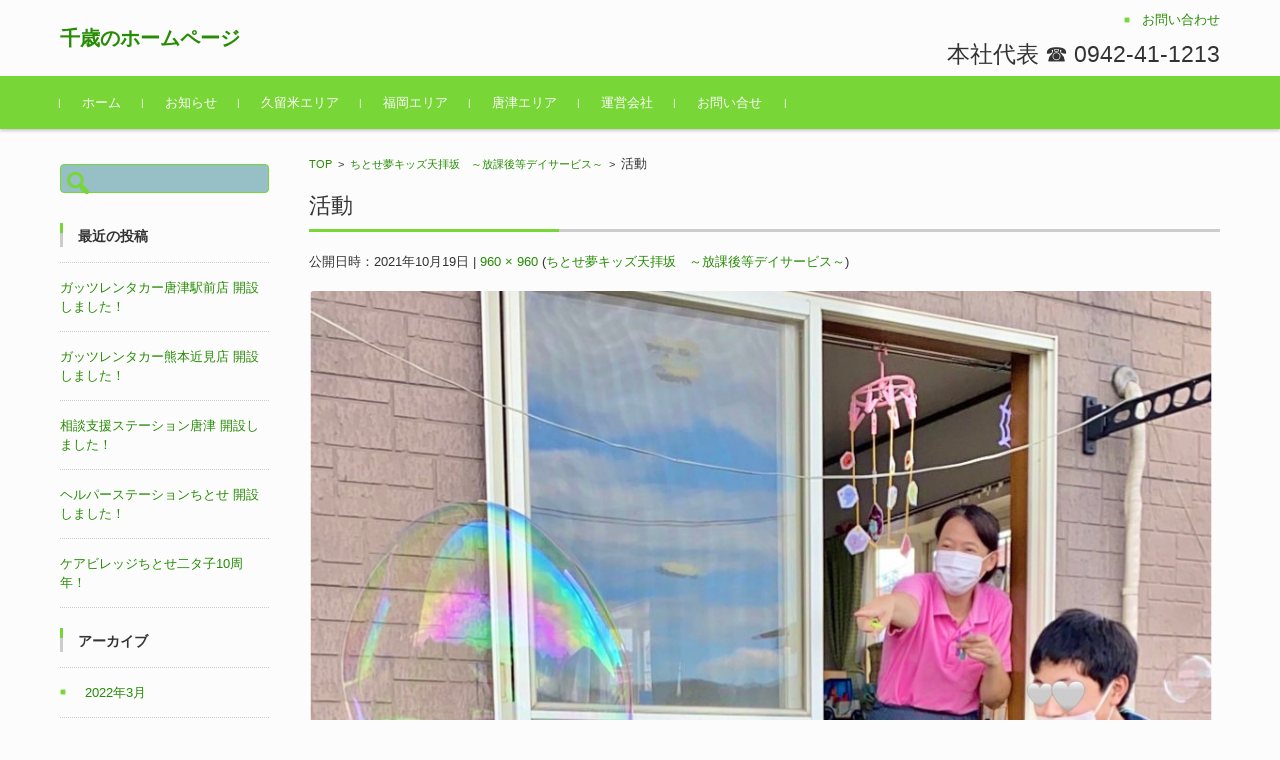

--- FILE ---
content_type: text/html; charset=UTF-8
request_url: https://chitose-gr.com/chikushino/chikushino02/s__128303109/
body_size: 6810
content:


<!DOCTYPE html>
<html lang="ja">
<head>

<meta charset="UTF-8">
<meta name="viewport" content="width=device-width, initial-scale=1">
<link rel="profile" href="http://gmpg.org/xfn/11">
<link rel="pingback" href="https://chitose-gr.com/xmlrpc.php" />
	<meta http-equiv="Content-Security-Policy" content="upgrade-insecure-requests">

<title>活動 &#8211; 千歳のホームページ</title>
<link rel='dns-prefetch' href='//s.w.org' />
<link rel="alternate" type="application/rss+xml" title="千歳のホームページ &raquo; フィード" href="https://chitose-gr.com/feed/" />
<link rel="alternate" type="application/rss+xml" title="千歳のホームページ &raquo; コメントフィード" href="https://chitose-gr.com/comments/feed/" />
		<script type="text/javascript">
			window._wpemojiSettings = {"baseUrl":"https:\/\/s.w.org\/images\/core\/emoji\/12.0.0-1\/72x72\/","ext":".png","svgUrl":"https:\/\/s.w.org\/images\/core\/emoji\/12.0.0-1\/svg\/","svgExt":".svg","source":{"concatemoji":"https:\/\/chitose-gr.com\/wp-includes\/js\/wp-emoji-release.min.js?ver=5.4.18"}};
			/*! This file is auto-generated */
			!function(e,a,t){var n,r,o,i=a.createElement("canvas"),p=i.getContext&&i.getContext("2d");function s(e,t){var a=String.fromCharCode;p.clearRect(0,0,i.width,i.height),p.fillText(a.apply(this,e),0,0);e=i.toDataURL();return p.clearRect(0,0,i.width,i.height),p.fillText(a.apply(this,t),0,0),e===i.toDataURL()}function c(e){var t=a.createElement("script");t.src=e,t.defer=t.type="text/javascript",a.getElementsByTagName("head")[0].appendChild(t)}for(o=Array("flag","emoji"),t.supports={everything:!0,everythingExceptFlag:!0},r=0;r<o.length;r++)t.supports[o[r]]=function(e){if(!p||!p.fillText)return!1;switch(p.textBaseline="top",p.font="600 32px Arial",e){case"flag":return s([127987,65039,8205,9895,65039],[127987,65039,8203,9895,65039])?!1:!s([55356,56826,55356,56819],[55356,56826,8203,55356,56819])&&!s([55356,57332,56128,56423,56128,56418,56128,56421,56128,56430,56128,56423,56128,56447],[55356,57332,8203,56128,56423,8203,56128,56418,8203,56128,56421,8203,56128,56430,8203,56128,56423,8203,56128,56447]);case"emoji":return!s([55357,56424,55356,57342,8205,55358,56605,8205,55357,56424,55356,57340],[55357,56424,55356,57342,8203,55358,56605,8203,55357,56424,55356,57340])}return!1}(o[r]),t.supports.everything=t.supports.everything&&t.supports[o[r]],"flag"!==o[r]&&(t.supports.everythingExceptFlag=t.supports.everythingExceptFlag&&t.supports[o[r]]);t.supports.everythingExceptFlag=t.supports.everythingExceptFlag&&!t.supports.flag,t.DOMReady=!1,t.readyCallback=function(){t.DOMReady=!0},t.supports.everything||(n=function(){t.readyCallback()},a.addEventListener?(a.addEventListener("DOMContentLoaded",n,!1),e.addEventListener("load",n,!1)):(e.attachEvent("onload",n),a.attachEvent("onreadystatechange",function(){"complete"===a.readyState&&t.readyCallback()})),(n=t.source||{}).concatemoji?c(n.concatemoji):n.wpemoji&&n.twemoji&&(c(n.twemoji),c(n.wpemoji)))}(window,document,window._wpemojiSettings);
		</script>
		<style type="text/css">
img.wp-smiley,
img.emoji {
	display: inline !important;
	border: none !important;
	box-shadow: none !important;
	height: 1em !important;
	width: 1em !important;
	margin: 0 .07em !important;
	vertical-align: -0.1em !important;
	background: none !important;
	padding: 0 !important;
}
</style>
	<link rel='stylesheet' id='wp-block-library-css'  href='https://chitose-gr.com/wp-includes/css/dist/block-library/style.min.css?ver=5.4.18' type='text/css' media='all' />
<style id='wp-block-library-inline-css' type='text/css'>
.has-text-align-justify{text-align:justify;}
</style>
<link rel='stylesheet' id='contact-form-7-css'  href='https://chitose-gr.com/wp-content/plugins/contact-form-7/includes/css/styles.css?ver=5.1.9' type='text/css' media='all' />
<link rel='stylesheet' id='fsvbasic-style-css'  href='https://chitose-gr.com/wp-content/themes/fsvbasic/style.css?ver=5.4.18' type='text/css' media='all' />
<link rel='stylesheet' id='jquery-bxslider-styles-css'  href='https://chitose-gr.com/wp-content/themes/fsvbasic/css/jquery.bxslider.css?ver=5.4.18' type='text/css' media='all' />
<link rel='stylesheet' id='fsvbasic-overwrite-css'  href='https://chitose-gr.com/wp-content/themes/fsvbasic/css/overwrite.css?ver=5.4.18' type='text/css' media='all' />
<link rel='stylesheet' id='dashicons-css'  href='https://chitose-gr.com/wp-includes/css/dashicons.min.css?ver=5.4.18' type='text/css' media='all' />
<link rel='stylesheet' id='jetpack_css-css'  href='https://chitose-gr.com/wp-content/plugins/jetpack/css/jetpack.css?ver=8.5.3' type='text/css' media='all' />
<script type='text/javascript' src='https://chitose-gr.com/wp-includes/js/jquery/jquery.js?ver=1.12.4-wp'></script>
<script type='text/javascript' src='https://chitose-gr.com/wp-includes/js/jquery/jquery-migrate.min.js?ver=1.4.1'></script>
<script type='text/javascript' src='https://chitose-gr.com/wp-content/themes/fsvbasic/js/jquery.bxslider.min.js?ver=1'></script>
<script type='text/javascript' src='https://chitose-gr.com/wp-content/themes/fsvbasic/js/responsive.js?ver=1'></script>
<link rel='https://api.w.org/' href='https://chitose-gr.com/wp-json/' />
<link rel="EditURI" type="application/rsd+xml" title="RSD" href="https://chitose-gr.com/xmlrpc.php?rsd" />
<link rel="wlwmanifest" type="application/wlwmanifest+xml" href="https://chitose-gr.com/wp-includes/wlwmanifest.xml" /> 
<meta name="generator" content="WordPress 5.4.18" />
<link rel='shortlink' href='https://chitose-gr.com/?p=1239' />
<link rel="alternate" type="application/json+oembed" href="https://chitose-gr.com/wp-json/oembed/1.0/embed?url=https%3A%2F%2Fchitose-gr.com%2Fchikushino%2Fchikushino02%2Fs__128303109%2F" />
<link rel="alternate" type="text/xml+oembed" href="https://chitose-gr.com/wp-json/oembed/1.0/embed?url=https%3A%2F%2Fchitose-gr.com%2Fchikushino%2Fchikushino02%2Fs__128303109%2F&#038;format=xml" />
<style type='text/css'>img#wpstats{display:none}</style>
<style type="text/css">
/* Main Color */
#header-nav-area,
.nav-previous a::before,
.nav-next a::after,
.page-links > span,
.main-content-header .main-content-title::before,
.topmain-widget-area .widget-title::after,
.post-sitemap-list .widget-title::after,
.sidebar-left .widget-title::after,
.sidebar-right .widget-title::after,
.comments-title::after,
.comment-reply-title::after,
.widget_rss .widget-title .rss-widget-icon-link::after,
#wp-calendar caption,
#wp-calendar tfoot #prev a::before,
#wp-calendar tfoot #next a::before,
.widget_archive select[name=archive-dropdown],
.widget_categories select.postform,
.footer-copy-area,
a[rel*="category"],
#pagetop {
	background-color:#79d637;
}

#site-navigation ul li a:hover,
.menu-load-button a,
#header-menu-button button span,
.hw_link1 a::before,
.hw_link2 a::before,
.post-sitemap-list ul li::before,
.widget_archive ul li::before,
.widget_categories ul li::before,
.widget_nav_menu ul li::before,
.widget_pages ul li::before,
.widget_meta ul li::before,
.post-sitemap-list .children li::before,
.widget_nav_menu .sub-menu li::before,
.widget_pages .children li::before,
.widget_categories .children li::before,
#searchform::before {
	color:#79d637;
}

input[type="text"],
input[type="password"],
input[type="search"],
input[type="tel"],
input[type="url"],
input[type="email"],
input[type="number"],
textarea,
.site-header-area,
.page-links > span {
	border-color:#79d637;
}
/* Link Color */
a {
	color:#268c04;
}
/* Sub Light Color */
#site-navigation ul li a:hover,
input[type="text"],
input[type="password"],
input[type="search"],
input[type="tel"],
input[type="url"],
input[type="email"],
input[type="number"],
textarea {
	background-color:#97bfc6;
}

#wp-calendar td,
.topmain-welcome-area th,
.textwidget th,
.entry-content th,
.comment-content th,
.widget_framedtext {
	background-color:;
}
/* Main Text Color */
del,
body,
.meta-postdate a,
.page-links > a,
.main-content-header .main-content-title,
.topmain-widget-area .widget-title,
.widget_rss .widget-title .rsswidget,
.widget_framedtext .widget-title,
.topmain-welcome-area th a,
.textwidget th a,
.entry-content th a,
.comment-content th a {
	color:;
}
/* Line & Icon Color */
.mu_register h2,
.widget_recent_comments ul li::before,
.tagcloud a::before {
    color:;
}

hr,
a[rel*="tag"],
.page-links > a:hover,
.post-author {
	background-color:;
}

button,
input,
select,
textarea,
.header-title-only,
.header-title-area,
.header-image-area,
.main-content-area,
.topmain-welcome-area abbr,
.textwidget abbr,
.entry-content abbr,
.comment-content abbr,
.topmain-welcome-area dfn,
.textwidget dfn,
.entry-content dfn,
.comment-content dfn,
.topmain-welcome-area acronym,
.textwidget acronym,
.entry-content acronym,
.comment-content acronym,
.topmain-welcome-area table,
.textwidget table,
.entry-content table,
.comment-content table,
.topmain-welcome-area th,
.textwidget th,
.entry-content th,
.comment-content th,
.topmain-welcome-area td,
.textwidget td,
.entry-content td,
.comment-content td,
.page-links > a,
.nav-single,
.nav-previous a,
.nav-next a,
.comments-title,
.comment-reply-title,
article.comment,
.comment .children,
.nocomments,
.archive-post,
.widget,
.widget-title,
.post-sitemap-list .widget-title,
.post-sitemap-list ul li,
.widget_archive ul li,
.widget_categories ul li,
.widget_nav_menu ul li,
.widget_pages ul li,
.widget_meta ul li,
.widget_recent_entries ul li,
.widget_rss ul li,
.widget_recent_comments ul li,
.widget_tagposts ul li,
.widget_tagpages ul li,
.widget_catposts ul li,
.hw_link1,
.hw_link2,
.hw_link2 a,
.post-sitemap-list .children,
.widget_nav_menu .sub-menu,
.widget_pages .children,
.widget_categories .children,
.topmain-welcome-area pre,
.textwidget pre,
.entry-content pre,
.comment-content pre,
.main-content-header .main-content-title,
.topmain-widget-area .widget-title,
.post-sitemap-list .widget-title,
.sidebar-left .widget-title,
.sidebar-right .widget-title,
.comments-title,
.comment-reply-title {
	border-color:;
}
#wp-calendar th {
	background-color:;
}

#site-navigation ul li a,
a[rel*="category"],
a[rel*="tag"],
.page-links > span,
.nav-previous a::before,
.nav-next a::after,
.post-author,
.widget_rss .widget-title .rss-widget-icon-link::after,
.widget_archive select[name=archive-dropdown],
.widget_categories select.postform,
#wp-calendar caption,
#wp-calendar tfoot #prev a::before,
#wp-calendar tfoot #next a::before,
.footer-copy-area .footer-copy,
.footer-copy-area .footer-copy a,
#pagetop {
	color:;
}

#site-navigation div.menu,
#site-navigation ul li,
div.attachment img,
.wp-caption img,
img.main-tile,
img.alignleft,
img.alignright,
img.aligncenter,
img.alignnone,
.archive-post img {
	border-color:;
}
.topmain-welcome-area {
	background-image: radial-gradient(#aadce0 20%, transparent 20%),radial-gradient(#aadce0 20%, transparent 20%);
}

@-moz-document url-prefix() {

	.topmain-welcome-area{
		background-image: radial-gradient(#aadce0 10%, transparent 10%),radial-gradient(#aadce0 10%, transparent 10%);
	}

}
@media screen and (min-width:786px) {
	/* Main Color */
	#site-navigation div.menu > ul > li:hover li:hover > a,
	#site-navigation ul li:hover ul li ul li:hover > a  {
		color:#79d637;
	}

	.topmain-widget-area .widget_tagposts ul li .ex_tag_button,
	.topmain-widget-area .widget_tagpages ul li .ex_tag_button {
		background-color:#79d637;
	}

	#site-navigation ul li ul li a {
		border-color:#79d637;
	}
	/* Link Color */
	#site-navigation div.menu > ul > li:hover > a,
	#site-navigation ul li ul li ul li a,
	#site-navigation div.menu > ul > li:hover > ul > li {
		background-color:#268c04;
	}
	/* Sub Light Color */
	#site-navigation div.menu > ul > li:hover li:hover > a,
	#site-navigation ul li:hover ul li ul li:hover > a  {
		background-color:#97bfc6;
	}
	.footer-widget-area {
		background-color:;
	}
	.comments-area,
	.article-group,
	.post-sitemap-list ul,
	.widget_archive ul,
	.widget_categories ul,
	.widget_nav_menu ul,
	.widget_pages ul,
	.widget_meta ul,
	.widget_recent_entries ul,
	.widget_rss ul,
	.widget_recent_comments ul,
	.widget_tagposts ul,
	.widget_tagpages ul,
	.widget_catposts ul,
	.post-sitemap-list ul li:last-child,
	.widget_archive ul li:last-child,
	.widget_categories ul li:last-child,
	.widget_nav_menu ul li:last-child,
	.widget_pages ul li:last-child,
	.widget_meta ul li:last-child,
	.widget_recent_entries ul li:last-child,
	.widget_rss ul li:last-child,
	.widget_recent_comments ul li:last-child,
	.widget_tagposts ul li:last-child,
	.widget_tagpages ul li:last-child,
	.widget_catposts ul li:last-child,
	#footer-widget-area-1,
	#footer-widget-area-2,
	.widget_framedtext {
		border-color:;
	}
	#site-navigation div.menu > ul > li:hover > a,
	#site-navigation div.menu > ul > li::before,
	#site-navigation div.menu > ul > li:last-child::after,
	.topmain-widget-area .widget_tagposts ul li .ex_tag_button a,
	.topmain-widget-area .widget_tagpages ul li .ex_tag_button a {
		color:;
	}
}
</style>
<style type="text/css" id="custom-background-css">
body.custom-background { background-color: #fcfcfc; }
</style>
				<script type="text/javascript" >
				window.ga=window.ga||function(){(ga.q=ga.q||[]).push(arguments)};ga.l=+new Date;
				ga('create', 'UA-167182634-1', 'auto');
				// Plugins
				
				ga('send', 'pageview');
			</script>
			<script async src="https://www.google-analytics.com/analytics.js"></script>
			
</head>

<body class="attachment attachment-template-default attachmentid-1239 attachment-jpeg custom-background column-2l">

<div id="layout">

<div id="page">

<div id="masthead" class="site-header-area" role="banner">

<div class="component-inner">

<div id="header-menu-button" class="menu-load-button">

<button id="button-toggle-menu"><span class="dashicons dashicons-menu"></span></button>

</div><!-- #header-menu-button -->


<div id="header-title-area" class="header-title-area">

<p class="site-title"><a href="https://chitose-gr.com/" rel="home">千歳のホームページ</a></p>

</div><!-- #header-title-area -->

<div id="header-widget-area">


<p class="hw_link1">
<a href="http://chitose-gr.com/contact/"><span>お問い合わせ</span></a></p>

<p class="hw_text_large">本社代表 ☎︎ 0942-41-1213</p>
</div><!-- #header-widget-area -->

</div><!-- .component-inner -->

</div><!-- #masthead -->

<div id="header-nav-area" class="navigation-area clear">

<div class="component-inner clear">

<a class="assistive-text" href="#content">コンテンツに移動</a>

<nav id="site-navigation" class="main-navigation" role="navigation">

<div class="menu"><ul id="menu-menu-1" class="menu"><li id="menu-item-592" class="menu-item menu-item-type-custom menu-item-object-custom menu-item-home menu-item-592"><a href="https://chitose-gr.com">ホーム</a></li>
<li id="menu-item-593" class="menu-item menu-item-type-taxonomy menu-item-object-category menu-item-593"><a href="https://chitose-gr.com/category/info/">お知らせ</a></li>
<li id="menu-item-600" class="menu-item menu-item-type-post_type menu-item-object-page menu-item-600"><a href="https://chitose-gr.com/kurume/">久留米エリア</a></li>
<li id="menu-item-603" class="menu-item menu-item-type-post_type menu-item-object-page menu-item-603"><a href="https://chitose-gr.com/chikushino/">福岡エリア</a></li>
<li id="menu-item-601" class="menu-item menu-item-type-post_type menu-item-object-page menu-item-601"><a href="https://chitose-gr.com/karatsu/">唐津エリア</a></li>
<li id="menu-item-604" class="menu-item menu-item-type-post_type menu-item-object-page menu-item-604"><a href="https://chitose-gr.com/company/">運営会社</a></li>
<li id="menu-item-602" class="menu-item menu-item-type-post_type menu-item-object-page menu-item-602"><a href="https://chitose-gr.com/contact/">お問い合せ</a></li>
</ul></div>
</nav><!-- #site-navigation -->

</div><!-- .component-inner -->

</div><!-- #header-nav-area -->


<div id="main" class="main-content-area">

<div class="component-inner">

<div id="wrapbox" class="main-content-wrap">

<div id="primary" class="main-content-site" role="main">


<div id="breadcrumb" class="main-breadcrumb">

<a href="https://chitose-gr.com/" title="千歳のホームページ" rel="home">TOP</a>

&nbsp;&gt;&nbsp;&nbsp;<a href="https://chitose-gr.com/chikushino/chikushino02/">ちとせ夢キッズ天拝坂　～放課後等デイサービス～</a>

		&nbsp;&gt;&nbsp;&nbsp;<span class="currentpage">活動</span>

	
</div><!-- #breadcrumb -->


<article id="post-1239" class="image-attachment post-1239 attachment type-attachment status-inherit hentry">

<header class="main-content-header">

<h1 class="main-content-title">活動</h1>

<div class="entry-meta"><span class="meta-prep meta-prep-entry-date">公開日時：</span><span class="entry-date"><time class="entry-date" datetime="2021-10-19T14:34:45+09:00">2021年10月19日</time></span> | <a href="https://chitose-gr.com/wp-content/uploads/2021/10/S__128303109.jpg" title="フルサイズ画像">960 &times; 960</a> (<a href="https://chitose-gr.com/chikushino/chikushino02/" title="Return to ちとせ夢キッズ天拝坂　～放課後等デイサービス～" rel="gallery">ちとせ夢キッズ天拝坂　～放課後等デイサービス～</a>)
</div><!-- .entry-meta -->

</header><!-- .main-content-header -->

<div class="entry-content">

<div class="attachment">

<img width="960" height="960" src="https://chitose-gr.com/wp-content/uploads/2021/10/S__128303109.jpg" class="attachment-1200x1200 size-1200x1200" alt="" srcset="https://chitose-gr.com/wp-content/uploads/2021/10/S__128303109.jpg 960w, https://chitose-gr.com/wp-content/uploads/2021/10/S__128303109-300x300.jpg 300w, https://chitose-gr.com/wp-content/uploads/2021/10/S__128303109-150x150.jpg 150w, https://chitose-gr.com/wp-content/uploads/2021/10/S__128303109-768x768.jpg 768w" sizes="(max-width: 960px) 100vw, 960px" />
</div><!-- .attachment -->


</div><!-- .entry-content -->

<div class="clear"></div>

</article><!-- #post -->



</div><!-- #primary -->


<div id="secondary" class="sidebar-left">



<aside id="search-2" class="widget widget_search"><form role="search" method="get" id="searchform" class="searchform" action="https://chitose-gr.com/">
				<div>
					<label class="screen-reader-text" for="s">検索:</label>
					<input type="text" value="" name="s" id="s" />
					<input type="submit" id="searchsubmit" value="検索" />
				</div>
			</form></aside>		<aside id="recent-posts-2" class="widget widget_recent_entries">		<h3 class="widget-title">最近の投稿</h3>		<ul>
											<li>
					<a href="https://chitose-gr.com/%e3%82%ac%e3%83%83%e3%83%84%e3%83%ac%e3%83%b3%e3%82%bf%e3%82%ab%e3%83%bc%e5%94%90%e6%b4%a5%e9%a7%85%e5%89%8d%e5%ba%97%e3%80%80%e9%96%8b%e8%a8%ad%e3%81%97%e3%81%be%e3%81%97%e3%81%9f%ef%bc%81/">ガッツレンタカー唐津駅前店 開設しました！</a>
									</li>
											<li>
					<a href="https://chitose-gr.com/%e3%82%ac%e3%83%83%e3%83%84%e3%83%ac%e3%83%b3%e3%82%bf%e3%82%ab%e3%83%bc%e3%80%80%e7%86%8a%e6%9c%ac%e8%bf%91%e8%a6%8b%e5%ba%97%e3%83%bb%e5%94%90%e6%b4%a5%e9%a7%85%e5%89%8d%e5%ba%97%e3%80%80%e9%96%8b/">ガッツレンタカー熊本近見店 開設しました！</a>
									</li>
											<li>
					<a href="https://chitose-gr.com/%e7%9b%b8%e8%ab%87%e6%94%af%e6%8f%b4%e3%82%b9%e3%83%86%e3%83%bc%e3%82%b7%e3%83%a7%e3%83%b3%e5%94%90%e6%b4%a5-%e9%96%8b%e8%a8%ad%e3%81%97%e3%81%be%e3%81%97%e3%81%9f%ef%bc%81/">相談支援ステーション唐津 開設しました！</a>
									</li>
											<li>
					<a href="https://chitose-gr.com/%e3%83%98%e3%83%ab%e3%83%91%e3%83%bc%e3%82%b9%e3%83%86%e3%83%bc%e3%82%b7%e3%83%a7%e3%83%b3%e5%8d%83%e6%ad%b3-%e9%96%8b%e8%a8%ad%e3%81%97%e3%81%be%e3%81%97%e3%81%9f%ef%bc%81/">ヘルパーステーションちとせ 開設しました！</a>
									</li>
											<li>
					<a href="https://chitose-gr.com/%e3%82%b1%e3%82%a2%e3%83%93%e3%83%ac%e3%83%83%e3%82%b8%e3%81%a1%e3%81%a8%e3%81%9b%e4%ba%8c%e3%82%bf%e5%ad%9010%e5%91%a8%e5%b9%b4%ef%bc%81/">ケアビレッジちとせ二タ子10周年！</a>
									</li>
					</ul>
		</aside><aside id="archives-2" class="widget widget_archive"><h3 class="widget-title">アーカイブ</h3>		<ul>
				<li><a href='https://chitose-gr.com/2022/03/'>2022年3月</a></li>
	<li><a href='https://chitose-gr.com/2021/05/'>2021年5月</a></li>
	<li><a href='https://chitose-gr.com/2021/04/'>2021年4月</a></li>
	<li><a href='https://chitose-gr.com/2021/01/'>2021年1月</a></li>
	<li><a href='https://chitose-gr.com/2020/06/'>2020年6月</a></li>
		</ul>
			</aside><aside id="categories-2" class="widget widget_categories"><h3 class="widget-title">カテゴリー</h3>		<ul>
				<li class="cat-item cat-item-2"><a href="https://chitose-gr.com/category/info/">お知らせ</a>
</li>
	<li class="cat-item cat-item-1"><a href="https://chitose-gr.com/category/%e6%9c%aa%e5%88%86%e9%a1%9e/">未分類</a>
</li>
		</ul>
			</aside>

</div><!-- #secondary -->


</div><!-- #wrapbox -->


</div><!-- .component-inner -->

</div><!-- #main -->


<div id="sub" class="footer-widget-area" role="complementary">

<div class="component-inner">

<div id="footer-widget-area-1" class="widget-area">


<aside id="pages-2" class="widget widget_pages"><h3 class="widget-title">久留米エリア</h3>		<ul>
			<li class="page_item page-item-20"><a href="https://chitose-gr.com/kurume/kurume01/">ケアマネステーション千歳</a></li>
<li class="page_item page-item-22"><a href="https://chitose-gr.com/kurume/kurume05/">相談支援ステーション千歳</a></li>
<li class="page_item page-item-21"><a href="https://chitose-gr.com/kurume/kurume02/">ヘルパーステーション千歳</a></li>
<li class="page_item page-item-34"><a href="https://chitose-gr.com/kurume/kurume04/">心和 千歳ヶ丘（ここわ ちとせがおか）　～小規模多機能型居宅介護～</a></li>
<li class="page_item page-item-32"><a href="https://chitose-gr.com/kurume/kurume03/">訪問看護ステーション千歳24</a></li>
<li class="page_item page-item-1059"><a href="https://chitose-gr.com/kurume/kurume10/">かんたき千歳24</a></li>
<li class="page_item page-item-1056"><a href="https://chitose-gr.com/kurume/kurume09/">TCメゾン久留米</a></li>
<li class="page_item page-item-55"><a href="https://chitose-gr.com/kurume/kurume06/">福祉用具ステーション千歳</a></li>
<li class="page_item page-item-36"><a href="https://chitose-gr.com/kurume/kurume07/">わくワークステーション千歳　～就労継続支援A型～</a></li>
<li class="page_item page-item-24"><a href="https://chitose-gr.com/kurume/kurume08/">まごころ弁当　久留米店</a></li>
<li class="page_item page-item-1422"><a href="https://chitose-gr.com/karatsu/guts-japan/">ガッツレンタカー</a></li>
		</ul>
			</aside>

</div><!-- #footer-widget-area-1 -->

<div id="footer-widget-area-2" class="widget-area">


<aside id="pages-3" class="widget widget_pages"><h3 class="widget-title">福岡エリア</h3>		<ul>
			<li class="page_item page-item-1422"><a href="https://chitose-gr.com/karatsu/guts-japan/">ガッツレンタカー</a></li>
<li class="page_item page-item-52 current_page_ancestor current_page_parent"><a href="https://chitose-gr.com/chikushino/chikushino02/">ちとせ夢キッズ天拝坂　～放課後等デイサービス～</a></li>
<li class="page_item page-item-1048"><a href="https://chitose-gr.com/chikushino/sue/">ちとせ夢キッズ須恵～放課後等デイサービス～</a></li>
		</ul>
			</aside>

</div><!-- #footer-widget-area-2 -->

<div id="footer-widget-area-3" class="widget-area">


<aside id="pages-4" class="widget widget_pages"><h3 class="widget-title">唐津エリア</h3>		<ul>
			<li class="page_item page-item-1422"><a href="https://chitose-gr.com/karatsu/guts-japan/">ガッツレンタカー</a></li>
<li class="page_item page-item-31"><a href="https://chitose-gr.com/karatsu/karatsu01/">ケアビレッジちとせ二タ子　～デイサービス・共生型生活介護～</a></li>
<li class="page_item page-item-47"><a href="https://chitose-gr.com/karatsu/karatsu02/">ケアビレッジちとせ二タ子　～住宅型有料老人ホーム～</a></li>
<li class="page_item page-item-26"><a href="https://chitose-gr.com/karatsu/karatsu04/">ケアビレッジちとせ菜畑　～住宅型有料老人ホーム～</a></li>
<li class="page_item page-item-45"><a href="https://chitose-gr.com/karatsu/karatsu05/">夢キッズちとせ　～放課後等デイサービス～</a></li>
		</ul>
			</aside>

</div><!-- #footer-widget-area-3 -->

</div><!-- .component-inner -->

<div class="clear"></div>

</div><!-- #sub -->


<div id="main-footer" class="footer-copy-area" role="contentinfo">

<div class="component-inner">

<p class="footer-copy">
Copyright (C) 2020 Chitose Group. All Rights Reserved.</p><!-- .footer-copy -->

</div><!-- .component-inner -->

</div><!-- #colophon -->

</div><!-- #page -->

</div><!-- #layout -->

<script type='text/javascript'>
/* <![CDATA[ */
var wpcf7 = {"apiSettings":{"root":"https:\/\/chitose-gr.com\/wp-json\/contact-form-7\/v1","namespace":"contact-form-7\/v1"}};
/* ]]> */
</script>
<script type='text/javascript' src='https://chitose-gr.com/wp-content/plugins/contact-form-7/includes/js/scripts.js?ver=5.1.9'></script>
<script type='text/javascript' src='https://chitose-gr.com/wp-includes/js/wp-embed.min.js?ver=5.4.18'></script>
<script type='text/javascript' src='https://stats.wp.com/e-202605.js' async='async' defer='defer'></script>
<script type='text/javascript'>
	_stq = window._stq || [];
	_stq.push([ 'view', {v:'ext',j:'1:8.5.3',blog:'178151616',post:'1239',tz:'9',srv:'chitose-gr.com'} ]);
	_stq.push([ 'clickTrackerInit', '178151616', '1239' ]);
</script>

</body>
</html>


--- FILE ---
content_type: text/plain
request_url: https://www.google-analytics.com/j/collect?v=1&_v=j102&a=1242905536&t=pageview&_s=1&dl=https%3A%2F%2Fchitose-gr.com%2Fchikushino%2Fchikushino02%2Fs__128303109%2F&ul=en-us%40posix&dt=%E6%B4%BB%E5%8B%95%20%E2%80%93%20%E5%8D%83%E6%AD%B3%E3%81%AE%E3%83%9B%E3%83%BC%E3%83%A0%E3%83%9A%E3%83%BC%E3%82%B8&sr=1280x720&vp=1280x720&_u=IEBAAEABAAAAACAAI~&jid=1330122750&gjid=165960473&cid=1481022630.1769385794&tid=UA-167182634-1&_gid=1914833580.1769385794&_r=1&_slc=1&z=1023290005
body_size: -450
content:
2,cG-BEQ82KS2SC